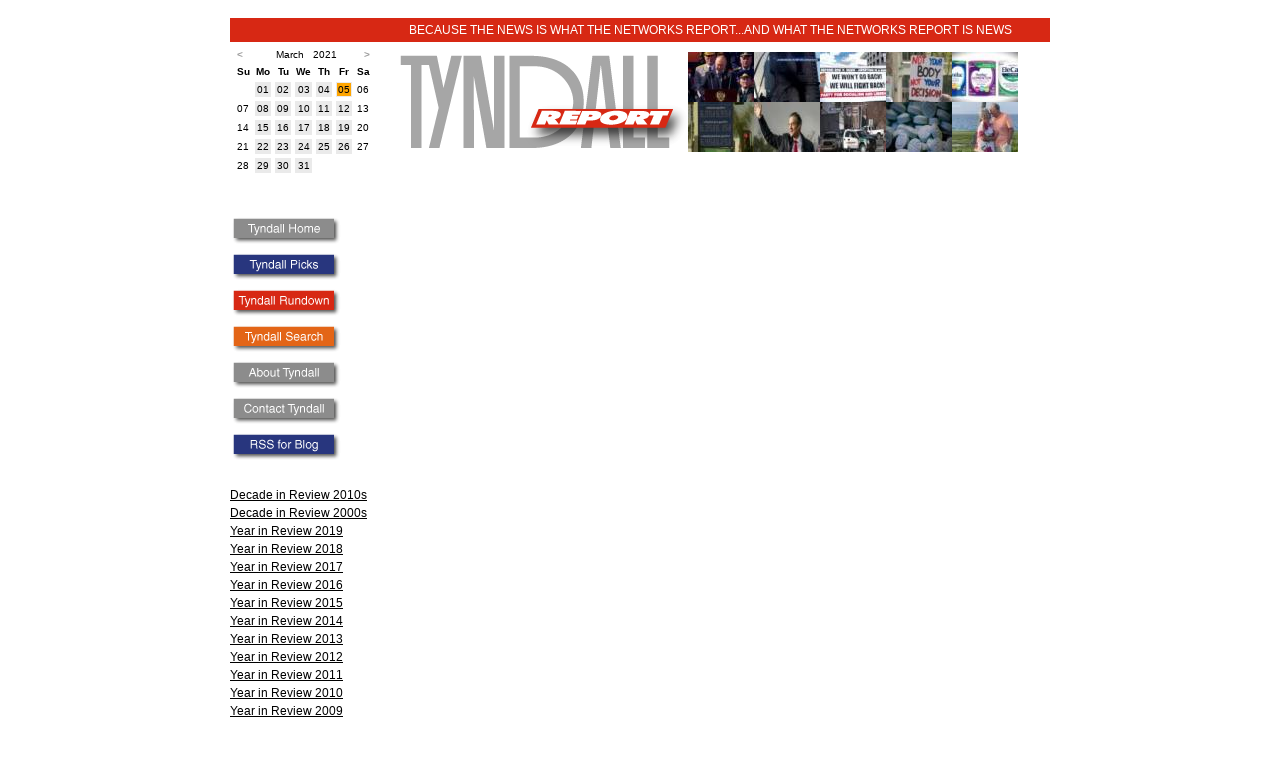

--- FILE ---
content_type: text/html
request_url: http://tyndallreport.com/rundown/date/2021/3/05/
body_size: 24786
content:
<!DOCTYPE HTML PUBLIC "-//W3C//DTD HTML 4.01//EN"
        "http://www.w3.org/TR/html4/strict.dtd">
<html lang="en">
<head>
	<title>The Tyndall Report - Rundown March 05, 2021</title>
<meta name="google-site-verification" content="RfwcGy6mhTg2MoWr7EQKmt176WGHNJPuOtqQNbZ0RUI" />
	<meta name="description" content="The Tyndall Report monitors American television networks' weekday nightly newscasts.">
	<meta name="copyright" content="Copyright (c) 2006 Tyndall Report">
	<meta name="author" content="Andrew Tyndall">
	<style type="text/css">


        A {color:#000000;}
	A:visited {color:#000000;}
	A:hover {color:#FF6600;} 
        .blogpost {border-bottom:1px dotted #ccc; padding:4px;}
        .firstblogpost {padding:4px;}
        span.headline {font-size:12pt;color:#28367E;font-weight:bold;}
        span.oliveheadline {font-size:12pt;color:#604f1d;font-weight:bold;}
        span.largertype {font-size:11pt;}
        #rundownheader {font-size:12pt;}
        span.boxtitle {font-size:-1;color:#0369B2;}
        span.tinytext {font-size:8pt;}
        span.navbox {text-decoration: none;}
        span.navboxtopleft {font-size:9pt; line-height:2;}
        span.leftlinks {font-size:8pt;}
        span.moderate {color: green;}
	span.nav A {text-decoration: none;}
	span.footer {font-size:smaller;}
        span.post_title {font-weight:bold;color:#28367E;}
        span.blogjump {font-size:smaller;color:grey;}
        span.blogjump A {color:grey;text-decoration:underline;}
        span.blogjump A:visited {color:grey;text-decoration:underline;}
        span.post_footer {font-size:smaller;color:grey;}
        span.post_footer A {color:grey;}
        span.post_footer A:visited {color:grey;}
        span.topheader A {text-decoration: none;}
        span.itemheader {color:grey;}
        span.itemheader A {color:grey;}
        span.itemheader A:visited {color:grey;}
        span.new_post {color:#FF6600;}
        span.new {color:red;}
        span.blue {color:#003DCD;}
        hr.seperator {border: 1px dashed #CCC;}
        div.blogtable {border-left:1px solid #0369B2; border-right:1px solid #0369B2;}
        div.links {font-size:9pt;}
        span.underline A {text-decoration: underline;}
        span.underline A:visited {text-decoration: underline;}
        span.smallheight {line-height: 0.5em;}
       
        body,html {
		margin:0;
		padding:0;
		background:#ffffff;
		color:#000;
                font-family:Arial,Helvetica, sans-serif;
	}
	body {
		min-width:820px;
	}
        form {
                margin:0;
        }
        table {
                margin:0;
         }
img { border: 0; }
	#wrap {
		background:#ffffff;
		margin:0 auto;
		width:820px;
	}
        #bluestripe {
                background:#28367E;
                height:18px;
                color:#ffffff;
                font-size:9pt;
                padding-top:2px;
                padding-bottom:4px;
                text-align:left;
        }
#homestripe {
 background:#768088;
                height:18px;
                color:#ffffff;
                font-size:9pt;
                padding-top:2px;
                padding-bottom:4px;
                text-align:left;
}
       .bluestripe {
                background:#28367E;
                height:18px;
                color:#ffffff;
                font-size:9pt;
                padding-top:2px;
                padding-bottom:4px;
                text-align:left;
        }
        #topbluestripe {
                background:#28367E;
                height:18px;
                color:#ffffff;
                font-size:9pt;
                padding-top:4px;
                padding-bottom:2px;
                text-align:left;                
        }
         #tophomestripe {
                background:#768088;
                height:18px;
                color:#ffffff;
                font-size:9pt;
                padding-top:4px;
                padding-bottom:2px;
                text-align:left;                
        }
        span.topbluetext {
            margin-left:179px;
            vertical-align:middle;
        }

        #bluestriperight {
                background:#28367E;
                height:18px;
                color:#ffffff;
                font-size:9pt;
                padding-top:2px;
                padding-bottom:4px;
                text-align:left;                
        }
        #orangestripe {
                background:#E46500;
                height:18px;
                color:#ffffff;
                font-size:9pt;
                padding-top:2px;
                padding-bottom:4px;
                text-align:left;
        }
         #orangestriperight {
                background:#E46500;
                height:18px;
                color:#ffffff;
                font-size:9pt;
                padding-top:2px;
                padding-bottom:4px;
                text-align:right;    
        }
        #toporangestripe {
                background:#E46500;
                height:18px;
                color:#ffffff;
                font-size:9pt;
                padding-top:4px;
                padding-bottom:2px;
                text-align:left;                
        }
         span.orange {color:#E46500;}
        span.topmaroontext {
            margin-left:179px;
            vertical-align:middle;
        }
        #maroonstripe {
                background:#721619;
                height:18px;
                color:#ffffff;
                font-size:9pt;
                padding-top:2px;
                padding-bottom:4px;
                text-align:left;
        }
         #maroonstriperight {
                background:#721619;
                height:18px;
                color:#ffffff;
                font-size:9pt;
                padding-top:2px;
                padding-bottom:4px;
                text-align:right;    
        }
        #topmaroonstripe {
                background:#721619;
                height:18px;
                color:#ffffff;
                font-size:9pt;
                padding-top:4px;
                padding-bottom:2px;
                text-align:left;                
        }
         span.maroon {color:#721619;}

        span.topolivetext {
            margin-left:179px;
            vertical-align:middle;
        }
        #olivestripe {
                background:#604f1d;
                height:18px;
                color:#ffffff;
                font-size:9pt;
                padding-top:2px;
                padding-bottom:4px;
                text-align:left;
        }
         #olivestriperight {
                background:#604f1d;
                height:18px;
                color:#ffffff;
                font-size:9pt;
                padding-top:2px;
                padding-bottom:4px;
                text-align:right;    
        }
        #topolivestripe {
                background:#604f1d;
                height:18px;
                color:#ffffff;
                font-size:9pt;
                padding-top:4px;
                padding-bottom:2px;
                text-align:left;                
        }
         span.olive {color:#604f1d;}
         #redstripe {
                background:#D72814;
                height:18px;
                color:#ffffff;
                font-size:9pt;
                padding-top:2px;
                padding-bottom:4px;
                text-align:left;
        }
        #topredstripe {
                background:#D72814;
                height:18px;
                color:#ffffff;
                font-size:9pt;
                padding-top:4px;
                padding-bottom:2px;
                text-align:left;                
        }
       #compactsearch {
          font-size: 9pt;
          color: #768088;
          line-height:1.5em;
          margin-top: 10px;
     }
	#header {
		  line-height:0;
	}
	#header h1 {
    	        padding:5px;
	        margin:0;
        }
	#main {
		background:#ffffff;
		float:right;
		width:652px;
                line-height: 1.5em;
	}
	#main h2, #main h3, #main p {
		padding:0 10px;
        }
        #searchmain {
		background:#ffffff;
		float:right;
		width:652px;
                line-height: 1.5em;
                font-size: 9pt;
	}
        #searchmain A, searchmain A:visited {text-decoration:none;}
        #maintable {
		background:#ffffff;
		float:right;
		width:652px;
                line-height: 1.5em;
                font-size: 9pt;
	}
        #maintable a, #maintable a:visited {text-decoration:none;}
	#sidebar {
		background:#ffffff;
		float:left;
		width:160px;
	}
	#sidebar ul {
		margin-bottom:0;
        }
        #sidebar h3, #sidebar p {
		padding:0 10px 0 0;
        }
	#footer {
		clear:both;
                text-align:center;
	}
	#footer p {
		padding:5px;
		margin:0;
        }
        #maintext {padding-left:40px; padding-right:40px}
        #rundown {
                font-size:8pt;
        }
        #rundowncontainer {
                background:#ffffff;
		float:right;
		width:652px;
                line-height: 1.5em;
                font-size: 9pt;
        }
        #blogpost {
                line-height: 1.5em;
                font-family:Arial,Helvetica, sans-serif;
                font-size:12pt;
        }
        #blogpost a {text-decoration: underline;}
        #blogpost a:visited {text-decoration: underline;}
        #navlinks {
                line-height: 1.5em;
        }
       span.linktext {
               font-size:10pt;
               color:#333333;
        }
        span.leftnavlinks a {
                font-size:9pt;
                color:#000000;
        }
        span.leftnavlinks a:visited {
                font-size:9pt;
                color:#000000;
        }
        span.leftnavlinks {
                font-size:9pt;
                color:#000000;
        }
        #leftlinks {
                padding-right:20px;
        }

    /* CALENDAR */
.caption 
     {
     font-family:Arial,Helvetica, sans-serif;
     font-size:10px; 
     color: #999999;
     font-weight: bold;
     }
.caption a:visited {
     color: #999999;
}
/* .calendar determines the overall formatting style of the calendar,  
   acting as the default unless later overruled. */

.calendar 
     {
     font-family:Arial,Helvetica, sans-serif;
     font-size:10px; 
     color: #000000;
     background-color: #FFFFFF;
     border-color: #FFFFFF;
     border-style: solid;
     border-width: 2px;
     border-spacing: 4px;
     }

.calendar a {
text-decoration:none;
}
/* .calendarlink determines the formatting of those days linked to
   content. */

.calendarlink 
     {
     color: white;
	 border:none;
     }
.calendararrow {
	color: #999999;
	font-weight: bold;
	text-decoration: none;
}

/* .header determines the formatting of the weekday headers at the top
   of the calendar. */

.calheader 
     {
     background-color: #FFFFFF;
     border-color: #003DCD;
     border-style: solid;
     border-width: 0px;
     }

/* .day determines the formatting of each day displayed in the
   calendar. */

.day 
     {
     background-color: #EAEAEA;
     border-color: #EAEAEA;
     border-style: solid;
     border-width: 1px;
     text-align: center
     }
.thisday 
     {
     background-color: orange;
     border-color: #EAEAEA;
     border-style: solid;
     border-width: 1px;
     text-align: center
     }


/* .linkedday determines the formatting of a date to which content is
   available. */

.linkedday 
     {
     background-color: #8080ff;
     border-color: #000000;
     border-style: solid;
     border-width: 1px;
     text-align: center
}


#yir_left {
     float: left;
     width: 318px;
     font-size: 9pt;
     line-height: 1.6em;
     margin: 10px 0 0 0;
     
}
#yir_right {
     width: 308px;
     float: right;
     font-size: 9pt;
     padding: 0 0 0 26px;
     line-height: 1.6em;
     margin: 10px 0 0 0;
} 

.yir_bold {
     font-size: 11pt;
     font-weight: bold;
}
.yir_bigheadline {
     font-size: 14pt;
     font-weight: bold;
}
div.para {
    padding: 8px 0 0 0;
}
/* this stripes the picks table */
table.rd {
	font-family: "Tahoma", Verdana, Arial, Helvetica, sans-serif;
	font-size:  75%;
	border-collapse: collapse;
        border: 1px dotted #CCCCCC;
}
thead.rd tr.rd{
	background-color: #EAEAEA;
	border-top: 1px solid black;
	border-bottom: 1px solid black;
}
td.rd {
font-size:9pt;
}
tfoot.rd tr.rd{
	background-color: #FFFFFF;
}

thead.rd th.rd{
	padding: 1em;
	white-space: nowrap;
}

tr.rd{
	background-color: #FFFFFF;
}

tr.odd{
	background-color: #EAEAEA;

}

tbody.rd tr.rd:hover{
	background-color: #FFCCCC;
}

td.rd, th.rd{
	border: 1px dotted #CCCCCC;
}

tbody.rd td.rd
{
	padding: 1em;
}

#yirimages {float: left; line-height: 1px; font-size: 1px;}
#yirimages img { padding: 0px; margin: 0px; border: 0px;}

	</style>
</head>
<body>
	
<br><div id="wrap">
	<div id="topredstripe"><span class="topbluetext">BECAUSE THE NEWS IS WHAT THE NETWORKS REPORT...AND WHAT THE NETWORKS REPORT IS NEWS</span></div>
	
	<div id="main">
            
            <div id="header"><table cellspacing="0" cellpadding="0" border="0"><tr><td><a href="/"><img src="/library/image/rundownlogo.gif" border="0" alt="tyndall report logo" height="120" width="290"></a></td><td><a href="https://abcnews.go.com/WNT/video/putin-wwii-parade-makes-false-claims-war-ukraine-84603220"><img src="http://tyndallreport.com/library/image/thumbnail/220509_wn_pannell_hpMain_4x3_240.jpg" border="0" alt="136325"></a><a href="https://www.nbcnews.com/nightly-news/video/deadly-attack-on-school-shelter-in-eastern-ukraine-139646021593"><img src="http://tyndallreport.com/library/image/thumbnail/1652138013218_nn_kco_uc_deadly_attacks_leave_dozens_dead_220509_1920x1080-ljv4g7_jpg_92.jpg" border="0" alt="136352"></a><a href="https://abcnews.go.com/WNT/video/senate-prepares-vote-protect-abortion-rights-84603187"><img src="http://tyndallreport.com/library/image/thumbnail/220509_wn_bruce1_hpMain_4x3_240.jpg" border="0" alt="136327"></a><a href="https://www.cbsnews.com/video/senate-prepares-for-abortion-rights-showdown/"><img src="http://tyndallreport.com/library/image/thumbnail/cbsn-fusion-senate-prepares-for-abortion-rights-showdown-thumbnail-1000561-640x360.jpg" border="0" alt="136340"></a><a href="https://abcnews.go.com/WNT/video/critical-nationwide-shortage-baby-formula-84603178"><img src="http://tyndallreport.com/library/image/thumbnail/220509_wn_reshef1_hpMain_4x3_240.jpg" border="0" alt="136328"></a><br><a href="https://www.cbsnews.com/video/spike-in-gas-prices-causing-widespread-price-hikes/"><img src="http://tyndallreport.com/library/image/thumbnail/cbsn-fusion-spike-in-gas-prices-causing-widespread-price-hikes-thumbnail-1002474-640x360.jpg" border="0" alt="136345"></a><a href="https://www.nbcnews.com/nightly-news/video/will-trump-s-endorsement-of-celebrity-mehmet-oz-be-enough-to-sway-pennsylvania-voters-139644485855"><img src="http://tyndallreport.com/library/image/thumbnail/1652137952669_nn_dbu_pennsylvania_gop_senate_race_220509_1920x1080-mpfkt6_jpg_92.jpg" border="0" alt="136356"></a><a href="https://www.nbcnews.com/nightly-news/video/nbc-news-investigation-warning-signs-prior-to-new-mexico-school-shooting-may-have-been-missed-139645509837"><img src="http://tyndallreport.com/library/image/thumbnail/1652137777674_nn_kdi_inv_warning_signs_missed_in_school_shooting_220509_1920x1080-fvcadt_jpg_92.jpg" border="0" alt="136358"></a><a href="https://www.cbsnews.com/video/border-patrol-tests-new-tech-to-stop-fentanyl/"><img src="http://tyndallreport.com/library/image/thumbnail/cbsn-fusion-border-patrol-tests-new-tech-to-stop-fentanyl-thumbnail-1000878-640x360.jpg" border="0" alt="136342"></a><a href="https://abcnews.go.com/WNT/video/investigation-continues-deaths-american-tourists-bahamas-84603245"><img src="http://tyndallreport.com/library/image/thumbnail/220509_wn_reeve_hpMain_4x3_240.jpg" border="0" alt="136323"></a></td></tr></table></div>
                  <div id="maintable">
          	  



































		<div id="searchmain">
		<div align="center">
                  </div>
          </div>
         </div>
</div>
	<div id="sidebar">
		<table class="calendar">
	 				<tr><td align="left"><a href="/rundown/date/2021/2/9/" class="calendararrow">&lt;</a></td><td colspan="5" align="center">&nbsp;&nbsp;March &nbsp; 2021</td><td align="right"><a href="/rundown/date/2021/4/1/" class="calendararrow">&gt;</a></td></tr>
		<tr><th class='calheader'>Su</th><th class='calheader'>Mo</th><th class='calheader'>Tu</th><th class='calheader'>We</th><th class='calheader'>Th</th><th class='calheader'>Fr</th><th class='calheader'>Sa</th></tr><tr><td colspan='1'>&nbsp;</td><td class='day' onMouseover="this.style.backgroundColor='orange';" onMouseout="this.style.backgroundColor='#EEEEEE';"><a href="/rundown/date/2021/3/01/">01</a></td><td class='day' onMouseover="this.style.backgroundColor='orange';" onMouseout="this.style.backgroundColor='#EEEEEE';"><a href="/rundown/date/2021/3/02/">02</a></td><td class='day' onMouseover="this.style.backgroundColor='orange';" onMouseout="this.style.backgroundColor='#EEEEEE';"><a href="/rundown/date/2021/3/03/">03</a></td><td class='day' onMouseover="this.style.backgroundColor='orange';" onMouseout="this.style.backgroundColor='#EEEEEE';"><a href="/rundown/date/2021/3/04/">04</a></td><td class='thisday'>05</td><td class='weekend'>06</td></tr><tr><td class='weekend'>07</td><td class='day' onMouseover="this.style.backgroundColor='orange';" onMouseout="this.style.backgroundColor='#EEEEEE';"><a href="/rundown/date/2021/3/08/">08</a></td><td class='day' onMouseover="this.style.backgroundColor='orange';" onMouseout="this.style.backgroundColor='#EEEEEE';"><a href="/rundown/date/2021/3/09/">09</a></td><td class='day' onMouseover="this.style.backgroundColor='orange';" onMouseout="this.style.backgroundColor='#EEEEEE';"><a href="/rundown/date/2021/3/10/">10</a></td><td class='day' onMouseover="this.style.backgroundColor='orange';" onMouseout="this.style.backgroundColor='#EEEEEE';"><a href="/rundown/date/2021/3/11/">11</a></td><td class='day' onMouseover="this.style.backgroundColor='orange';" onMouseout="this.style.backgroundColor='#EEEEEE';"><a href="/rundown/date/2021/3/12/">12</a></td><td class='weekend'>13</td></tr><tr><td class='weekend'>14</td><td class='day' onMouseover="this.style.backgroundColor='orange';" onMouseout="this.style.backgroundColor='#EEEEEE';"><a href="/rundown/date/2021/3/15/">15</a></td><td class='day' onMouseover="this.style.backgroundColor='orange';" onMouseout="this.style.backgroundColor='#EEEEEE';"><a href="/rundown/date/2021/3/16/">16</a></td><td class='day' onMouseover="this.style.backgroundColor='orange';" onMouseout="this.style.backgroundColor='#EEEEEE';"><a href="/rundown/date/2021/3/17/">17</a></td><td class='day' onMouseover="this.style.backgroundColor='orange';" onMouseout="this.style.backgroundColor='#EEEEEE';"><a href="/rundown/date/2021/3/18/">18</a></td><td class='day' onMouseover="this.style.backgroundColor='orange';" onMouseout="this.style.backgroundColor='#EEEEEE';"><a href="/rundown/date/2021/3/19/">19</a></td><td class='weekend'>20</td></tr><tr><td class='weekend'>21</td><td class='day' onMouseover="this.style.backgroundColor='orange';" onMouseout="this.style.backgroundColor='#EEEEEE';"><a href="/rundown/date/2021/3/22/">22</a></td><td class='day' onMouseover="this.style.backgroundColor='orange';" onMouseout="this.style.backgroundColor='#EEEEEE';"><a href="/rundown/date/2021/3/23/">23</a></td><td class='day' onMouseover="this.style.backgroundColor='orange';" onMouseout="this.style.backgroundColor='#EEEEEE';"><a href="/rundown/date/2021/3/24/">24</a></td><td class='day' onMouseover="this.style.backgroundColor='orange';" onMouseout="this.style.backgroundColor='#EEEEEE';"><a href="/rundown/date/2021/3/25/">25</a></td><td class='day' onMouseover="this.style.backgroundColor='orange';" onMouseout="this.style.backgroundColor='#EEEEEE';"><a href="/rundown/date/2021/3/26/">26</a></td><td class='weekend'>27</td></tr><tr><td class='weekend'>28</td><td class='day' onMouseover="this.style.backgroundColor='orange';" onMouseout="this.style.backgroundColor='#EEEEEE';"><a href="/rundown/date/2021/3/29/">29</a></td><td class='day' onMouseover="this.style.backgroundColor='orange';" onMouseout="this.style.backgroundColor='#EEEEEE';"><a href="/rundown/date/2021/3/30/">30</a></td><td class='day' onMouseover="this.style.backgroundColor='orange';" onMouseout="this.style.backgroundColor='#EEEEEE';"><a href="/rundown/date/2021/3/31/">31</a></td><td colspan='3'>&nbsp;</td></table>
<br><br>

<div id="leftlinks">
<span class="leftnavlinks">
	<div id="navlinks"><a href="/" onMouseOver="document.home.src='/library/image/Homero.gif';" onMouseOut="document.home.src='/library/image/Home.gif';"><img src="/library/image/Home.gif" name="home" alt="home link" border="0" width="112" height="31"></a><br><a href="/date/2021/3/05/" onMouseOver="document.picks.src='/library/image/TPro.gif';" onMouseOut="document.picks.src='/library/image/TP.gif';"><img src="/library/image/TP.gif" name="picks" alt="Tyndall Picks link" border="0" width="112" height="31"></a><br><a href="/rundown/date/2021/3/05/" onMouseOver="document.rundown.src='/library/image/TRro.gif';" onMouseOut="document.rundown.src='/library/image/TR.gif';"><img src="/library/image/TR.gif" name="rundown" alt="rundown link" border="0" width="112" height="31"></a><br><a href="/tyndallsearch/" onMouseOver="document.tyndallsearch.src='/library/image/TSro.gif';" onMouseOut="document.tyndallsearch.src='/library/image/TS.gif';"><img src="/library/image/TS.gif" name="tyndallsearch" alt="search link" border="0" width="112" height="31"></a><br><a href="/about/" onMouseOver="document.about.src='/library/image/Aboutro.gif';" onMouseOut="document.about.src='/library/image/About.gif';"><img src="/library/image/About.gif" name="about" alt="about link" border="0" width="112" height="31"></a><br><a href="mailto:andrew@tyndallreport.com"><img src="/library/image/Contact.gif" name="contact" alt="contact link" border="0" width="112" height="31"></a><br><a href="/feed/20/rss.xml"><img src="/library/image/RSSB.gif" border="0" alt="Blog RSS"></a>
	
		</div><br>
		<a href="/decadeinreview2010s/">Decade in Review 2010s</a><br>
		<a href="/decadeinreview/">Decade in Review 2000s</a><br>
		<a href="/yearinreview2019/">Year in Review 2019</a><br>
		<a href="/yearinreview2018/">Year in Review 2018</a><br>
		<a href="/yearinreview2017/">Year in Review 2017</a><br>
		<a href="/yearinreview2016/">Year in Review 2016</a><br>
		<a href="/yearinreview2015/">Year in Review 2015</a><br>
                <a href="/yearinreview2014/">Year in Review 2014</a><br>
		<a href="/yearinreview2013/">Year in Review 2013</a><br>
		<a href="/yearinreview2012/">Year in Review 2012</a><br>
		<a href="/yearinreview2011/">Year in Review 2011</a><br>
		<a href="/yearinreview2010/">Year in Review 2010</a>
		<br><a href="/yearinreview2009/">Year in Review 2009</a>
		<br><a href="/yearinreview2008/">Year in Review 2008</a>
		<br><a href="/yearinreview2007/">Year in Review 2007</a>
		
		
		<br><br>The <i>Tyndall Report</i> monitors the weekday nightly newscasts of the
three American broadcast television networks: <i>ABC World News</i> with David Muir (formerly Charles Gibson and subsequently Diane Sawyer), <i>CBS Evening News</i> with Norah O'Donnell (formerly Katie Couric and subsequently Scott Pelley and subsequently Jeff Glor) and <i>NBC Nightly
News</i> with Lester Holt (formerly Brian Williams).
<br><br>
All external links on this site (unless otherwise indicated) are to free
advertising-supported streaming video of network TV news.
<br><br>
Each day, Andrew Tyndall blogs the three newscasts. He has been monitoring
television news for 20 years. He claims to be the only person on the planet
who has personally watched every single weekday network nightly newscast
since the summer of 1987. Other people go on vacation: he records them all
and logs the news he missed into his database when he returns.</span><br>


<br><br>
	</div>
	
</div>
<div id="footer">
<br><br><br><br>
		<p>&copy; 2026 Tyndall Report</p>
	</div>
</div>
</body>
</html>

